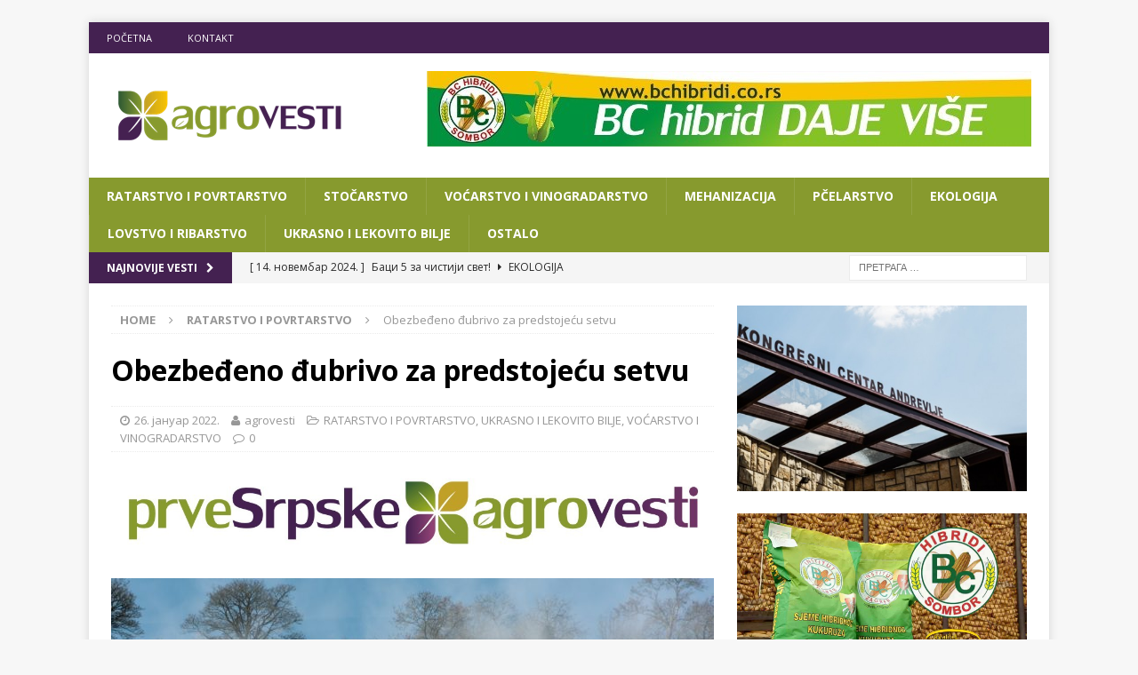

--- FILE ---
content_type: text/html; charset=UTF-8
request_url: http://agrovesti.rs/obezbedjeno-djubrivo-za-predstojecu-setvu/
body_size: 62159
content:
<!DOCTYPE html>
<html class="no-js mh-one-sb" lang="sr-RS">
<head>
<meta charset="UTF-8">
<meta name="viewport" content="width=device-width, initial-scale=1.0">
<link rel="profile" href="http://gmpg.org/xfn/11" />
<link rel="pingback" href="http://agrovesti.rs/xmlrpc.php" />
<title>Obezbeđeno đubrivo za predstojeću setvu &#8211; AGRO VESTI</title>
<meta name='robots' content='max-image-preview:large' />
<link rel='dns-prefetch' href='//stats.wp.com' />
<link rel='dns-prefetch' href='//fonts.googleapis.com' />
<link rel='dns-prefetch' href='//v0.wordpress.com' />
<link rel="alternate" type="application/rss+xml" title="AGRO VESTI &raquo; довод" href="http://agrovesti.rs/feed/" />
<link rel="alternate" type="application/rss+xml" title="AGRO VESTI &raquo; довод коментара" href="http://agrovesti.rs/comments/feed/" />
<link rel="alternate" type="application/rss+xml" title="AGRO VESTI &raquo; довод коментара на Obezbeđeno đubrivo za predstojeću setvu" href="http://agrovesti.rs/obezbedjeno-djubrivo-za-predstojecu-setvu/feed/" />
<link rel="alternate" title="oEmbed (JSON)" type="application/json+oembed" href="http://agrovesti.rs/wp-json/oembed/1.0/embed?url=http%3A%2F%2Fagrovesti.rs%2Fobezbedjeno-djubrivo-za-predstojecu-setvu%2F" />
<link rel="alternate" title="oEmbed (XML)" type="text/xml+oembed" href="http://agrovesti.rs/wp-json/oembed/1.0/embed?url=http%3A%2F%2Fagrovesti.rs%2Fobezbedjeno-djubrivo-za-predstojecu-setvu%2F&#038;format=xml" />
<style id='wp-img-auto-sizes-contain-inline-css' type='text/css'>
img:is([sizes=auto i],[sizes^="auto," i]){contain-intrinsic-size:3000px 1500px}
/*# sourceURL=wp-img-auto-sizes-contain-inline-css */
</style>
<style id='wp-emoji-styles-inline-css' type='text/css'>

	img.wp-smiley, img.emoji {
		display: inline !important;
		border: none !important;
		box-shadow: none !important;
		height: 1em !important;
		width: 1em !important;
		margin: 0 0.07em !important;
		vertical-align: -0.1em !important;
		background: none !important;
		padding: 0 !important;
	}
/*# sourceURL=wp-emoji-styles-inline-css */
</style>
<style id='wp-block-library-inline-css' type='text/css'>
:root{--wp-block-synced-color:#7a00df;--wp-block-synced-color--rgb:122,0,223;--wp-bound-block-color:var(--wp-block-synced-color);--wp-editor-canvas-background:#ddd;--wp-admin-theme-color:#007cba;--wp-admin-theme-color--rgb:0,124,186;--wp-admin-theme-color-darker-10:#006ba1;--wp-admin-theme-color-darker-10--rgb:0,107,160.5;--wp-admin-theme-color-darker-20:#005a87;--wp-admin-theme-color-darker-20--rgb:0,90,135;--wp-admin-border-width-focus:2px}@media (min-resolution:192dpi){:root{--wp-admin-border-width-focus:1.5px}}.wp-element-button{cursor:pointer}:root .has-very-light-gray-background-color{background-color:#eee}:root .has-very-dark-gray-background-color{background-color:#313131}:root .has-very-light-gray-color{color:#eee}:root .has-very-dark-gray-color{color:#313131}:root .has-vivid-green-cyan-to-vivid-cyan-blue-gradient-background{background:linear-gradient(135deg,#00d084,#0693e3)}:root .has-purple-crush-gradient-background{background:linear-gradient(135deg,#34e2e4,#4721fb 50%,#ab1dfe)}:root .has-hazy-dawn-gradient-background{background:linear-gradient(135deg,#faaca8,#dad0ec)}:root .has-subdued-olive-gradient-background{background:linear-gradient(135deg,#fafae1,#67a671)}:root .has-atomic-cream-gradient-background{background:linear-gradient(135deg,#fdd79a,#004a59)}:root .has-nightshade-gradient-background{background:linear-gradient(135deg,#330968,#31cdcf)}:root .has-midnight-gradient-background{background:linear-gradient(135deg,#020381,#2874fc)}:root{--wp--preset--font-size--normal:16px;--wp--preset--font-size--huge:42px}.has-regular-font-size{font-size:1em}.has-larger-font-size{font-size:2.625em}.has-normal-font-size{font-size:var(--wp--preset--font-size--normal)}.has-huge-font-size{font-size:var(--wp--preset--font-size--huge)}.has-text-align-center{text-align:center}.has-text-align-left{text-align:left}.has-text-align-right{text-align:right}.has-fit-text{white-space:nowrap!important}#end-resizable-editor-section{display:none}.aligncenter{clear:both}.items-justified-left{justify-content:flex-start}.items-justified-center{justify-content:center}.items-justified-right{justify-content:flex-end}.items-justified-space-between{justify-content:space-between}.screen-reader-text{border:0;clip-path:inset(50%);height:1px;margin:-1px;overflow:hidden;padding:0;position:absolute;width:1px;word-wrap:normal!important}.screen-reader-text:focus{background-color:#ddd;clip-path:none;color:#444;display:block;font-size:1em;height:auto;left:5px;line-height:normal;padding:15px 23px 14px;text-decoration:none;top:5px;width:auto;z-index:100000}html :where(.has-border-color){border-style:solid}html :where([style*=border-top-color]){border-top-style:solid}html :where([style*=border-right-color]){border-right-style:solid}html :where([style*=border-bottom-color]){border-bottom-style:solid}html :where([style*=border-left-color]){border-left-style:solid}html :where([style*=border-width]){border-style:solid}html :where([style*=border-top-width]){border-top-style:solid}html :where([style*=border-right-width]){border-right-style:solid}html :where([style*=border-bottom-width]){border-bottom-style:solid}html :where([style*=border-left-width]){border-left-style:solid}html :where(img[class*=wp-image-]){height:auto;max-width:100%}:where(figure){margin:0 0 1em}html :where(.is-position-sticky){--wp-admin--admin-bar--position-offset:var(--wp-admin--admin-bar--height,0px)}@media screen and (max-width:600px){html :where(.is-position-sticky){--wp-admin--admin-bar--position-offset:0px}}

/*# sourceURL=wp-block-library-inline-css */
</style><style id='global-styles-inline-css' type='text/css'>
:root{--wp--preset--aspect-ratio--square: 1;--wp--preset--aspect-ratio--4-3: 4/3;--wp--preset--aspect-ratio--3-4: 3/4;--wp--preset--aspect-ratio--3-2: 3/2;--wp--preset--aspect-ratio--2-3: 2/3;--wp--preset--aspect-ratio--16-9: 16/9;--wp--preset--aspect-ratio--9-16: 9/16;--wp--preset--color--black: #000000;--wp--preset--color--cyan-bluish-gray: #abb8c3;--wp--preset--color--white: #ffffff;--wp--preset--color--pale-pink: #f78da7;--wp--preset--color--vivid-red: #cf2e2e;--wp--preset--color--luminous-vivid-orange: #ff6900;--wp--preset--color--luminous-vivid-amber: #fcb900;--wp--preset--color--light-green-cyan: #7bdcb5;--wp--preset--color--vivid-green-cyan: #00d084;--wp--preset--color--pale-cyan-blue: #8ed1fc;--wp--preset--color--vivid-cyan-blue: #0693e3;--wp--preset--color--vivid-purple: #9b51e0;--wp--preset--gradient--vivid-cyan-blue-to-vivid-purple: linear-gradient(135deg,rgb(6,147,227) 0%,rgb(155,81,224) 100%);--wp--preset--gradient--light-green-cyan-to-vivid-green-cyan: linear-gradient(135deg,rgb(122,220,180) 0%,rgb(0,208,130) 100%);--wp--preset--gradient--luminous-vivid-amber-to-luminous-vivid-orange: linear-gradient(135deg,rgb(252,185,0) 0%,rgb(255,105,0) 100%);--wp--preset--gradient--luminous-vivid-orange-to-vivid-red: linear-gradient(135deg,rgb(255,105,0) 0%,rgb(207,46,46) 100%);--wp--preset--gradient--very-light-gray-to-cyan-bluish-gray: linear-gradient(135deg,rgb(238,238,238) 0%,rgb(169,184,195) 100%);--wp--preset--gradient--cool-to-warm-spectrum: linear-gradient(135deg,rgb(74,234,220) 0%,rgb(151,120,209) 20%,rgb(207,42,186) 40%,rgb(238,44,130) 60%,rgb(251,105,98) 80%,rgb(254,248,76) 100%);--wp--preset--gradient--blush-light-purple: linear-gradient(135deg,rgb(255,206,236) 0%,rgb(152,150,240) 100%);--wp--preset--gradient--blush-bordeaux: linear-gradient(135deg,rgb(254,205,165) 0%,rgb(254,45,45) 50%,rgb(107,0,62) 100%);--wp--preset--gradient--luminous-dusk: linear-gradient(135deg,rgb(255,203,112) 0%,rgb(199,81,192) 50%,rgb(65,88,208) 100%);--wp--preset--gradient--pale-ocean: linear-gradient(135deg,rgb(255,245,203) 0%,rgb(182,227,212) 50%,rgb(51,167,181) 100%);--wp--preset--gradient--electric-grass: linear-gradient(135deg,rgb(202,248,128) 0%,rgb(113,206,126) 100%);--wp--preset--gradient--midnight: linear-gradient(135deg,rgb(2,3,129) 0%,rgb(40,116,252) 100%);--wp--preset--font-size--small: 13px;--wp--preset--font-size--medium: 20px;--wp--preset--font-size--large: 36px;--wp--preset--font-size--x-large: 42px;--wp--preset--spacing--20: 0.44rem;--wp--preset--spacing--30: 0.67rem;--wp--preset--spacing--40: 1rem;--wp--preset--spacing--50: 1.5rem;--wp--preset--spacing--60: 2.25rem;--wp--preset--spacing--70: 3.38rem;--wp--preset--spacing--80: 5.06rem;--wp--preset--shadow--natural: 6px 6px 9px rgba(0, 0, 0, 0.2);--wp--preset--shadow--deep: 12px 12px 50px rgba(0, 0, 0, 0.4);--wp--preset--shadow--sharp: 6px 6px 0px rgba(0, 0, 0, 0.2);--wp--preset--shadow--outlined: 6px 6px 0px -3px rgb(255, 255, 255), 6px 6px rgb(0, 0, 0);--wp--preset--shadow--crisp: 6px 6px 0px rgb(0, 0, 0);}:where(.is-layout-flex){gap: 0.5em;}:where(.is-layout-grid){gap: 0.5em;}body .is-layout-flex{display: flex;}.is-layout-flex{flex-wrap: wrap;align-items: center;}.is-layout-flex > :is(*, div){margin: 0;}body .is-layout-grid{display: grid;}.is-layout-grid > :is(*, div){margin: 0;}:where(.wp-block-columns.is-layout-flex){gap: 2em;}:where(.wp-block-columns.is-layout-grid){gap: 2em;}:where(.wp-block-post-template.is-layout-flex){gap: 1.25em;}:where(.wp-block-post-template.is-layout-grid){gap: 1.25em;}.has-black-color{color: var(--wp--preset--color--black) !important;}.has-cyan-bluish-gray-color{color: var(--wp--preset--color--cyan-bluish-gray) !important;}.has-white-color{color: var(--wp--preset--color--white) !important;}.has-pale-pink-color{color: var(--wp--preset--color--pale-pink) !important;}.has-vivid-red-color{color: var(--wp--preset--color--vivid-red) !important;}.has-luminous-vivid-orange-color{color: var(--wp--preset--color--luminous-vivid-orange) !important;}.has-luminous-vivid-amber-color{color: var(--wp--preset--color--luminous-vivid-amber) !important;}.has-light-green-cyan-color{color: var(--wp--preset--color--light-green-cyan) !important;}.has-vivid-green-cyan-color{color: var(--wp--preset--color--vivid-green-cyan) !important;}.has-pale-cyan-blue-color{color: var(--wp--preset--color--pale-cyan-blue) !important;}.has-vivid-cyan-blue-color{color: var(--wp--preset--color--vivid-cyan-blue) !important;}.has-vivid-purple-color{color: var(--wp--preset--color--vivid-purple) !important;}.has-black-background-color{background-color: var(--wp--preset--color--black) !important;}.has-cyan-bluish-gray-background-color{background-color: var(--wp--preset--color--cyan-bluish-gray) !important;}.has-white-background-color{background-color: var(--wp--preset--color--white) !important;}.has-pale-pink-background-color{background-color: var(--wp--preset--color--pale-pink) !important;}.has-vivid-red-background-color{background-color: var(--wp--preset--color--vivid-red) !important;}.has-luminous-vivid-orange-background-color{background-color: var(--wp--preset--color--luminous-vivid-orange) !important;}.has-luminous-vivid-amber-background-color{background-color: var(--wp--preset--color--luminous-vivid-amber) !important;}.has-light-green-cyan-background-color{background-color: var(--wp--preset--color--light-green-cyan) !important;}.has-vivid-green-cyan-background-color{background-color: var(--wp--preset--color--vivid-green-cyan) !important;}.has-pale-cyan-blue-background-color{background-color: var(--wp--preset--color--pale-cyan-blue) !important;}.has-vivid-cyan-blue-background-color{background-color: var(--wp--preset--color--vivid-cyan-blue) !important;}.has-vivid-purple-background-color{background-color: var(--wp--preset--color--vivid-purple) !important;}.has-black-border-color{border-color: var(--wp--preset--color--black) !important;}.has-cyan-bluish-gray-border-color{border-color: var(--wp--preset--color--cyan-bluish-gray) !important;}.has-white-border-color{border-color: var(--wp--preset--color--white) !important;}.has-pale-pink-border-color{border-color: var(--wp--preset--color--pale-pink) !important;}.has-vivid-red-border-color{border-color: var(--wp--preset--color--vivid-red) !important;}.has-luminous-vivid-orange-border-color{border-color: var(--wp--preset--color--luminous-vivid-orange) !important;}.has-luminous-vivid-amber-border-color{border-color: var(--wp--preset--color--luminous-vivid-amber) !important;}.has-light-green-cyan-border-color{border-color: var(--wp--preset--color--light-green-cyan) !important;}.has-vivid-green-cyan-border-color{border-color: var(--wp--preset--color--vivid-green-cyan) !important;}.has-pale-cyan-blue-border-color{border-color: var(--wp--preset--color--pale-cyan-blue) !important;}.has-vivid-cyan-blue-border-color{border-color: var(--wp--preset--color--vivid-cyan-blue) !important;}.has-vivid-purple-border-color{border-color: var(--wp--preset--color--vivid-purple) !important;}.has-vivid-cyan-blue-to-vivid-purple-gradient-background{background: var(--wp--preset--gradient--vivid-cyan-blue-to-vivid-purple) !important;}.has-light-green-cyan-to-vivid-green-cyan-gradient-background{background: var(--wp--preset--gradient--light-green-cyan-to-vivid-green-cyan) !important;}.has-luminous-vivid-amber-to-luminous-vivid-orange-gradient-background{background: var(--wp--preset--gradient--luminous-vivid-amber-to-luminous-vivid-orange) !important;}.has-luminous-vivid-orange-to-vivid-red-gradient-background{background: var(--wp--preset--gradient--luminous-vivid-orange-to-vivid-red) !important;}.has-very-light-gray-to-cyan-bluish-gray-gradient-background{background: var(--wp--preset--gradient--very-light-gray-to-cyan-bluish-gray) !important;}.has-cool-to-warm-spectrum-gradient-background{background: var(--wp--preset--gradient--cool-to-warm-spectrum) !important;}.has-blush-light-purple-gradient-background{background: var(--wp--preset--gradient--blush-light-purple) !important;}.has-blush-bordeaux-gradient-background{background: var(--wp--preset--gradient--blush-bordeaux) !important;}.has-luminous-dusk-gradient-background{background: var(--wp--preset--gradient--luminous-dusk) !important;}.has-pale-ocean-gradient-background{background: var(--wp--preset--gradient--pale-ocean) !important;}.has-electric-grass-gradient-background{background: var(--wp--preset--gradient--electric-grass) !important;}.has-midnight-gradient-background{background: var(--wp--preset--gradient--midnight) !important;}.has-small-font-size{font-size: var(--wp--preset--font-size--small) !important;}.has-medium-font-size{font-size: var(--wp--preset--font-size--medium) !important;}.has-large-font-size{font-size: var(--wp--preset--font-size--large) !important;}.has-x-large-font-size{font-size: var(--wp--preset--font-size--x-large) !important;}
/*# sourceURL=global-styles-inline-css */
</style>

<style id='classic-theme-styles-inline-css' type='text/css'>
/*! This file is auto-generated */
.wp-block-button__link{color:#fff;background-color:#32373c;border-radius:9999px;box-shadow:none;text-decoration:none;padding:calc(.667em + 2px) calc(1.333em + 2px);font-size:1.125em}.wp-block-file__button{background:#32373c;color:#fff;text-decoration:none}
/*# sourceURL=/wp-includes/css/classic-themes.min.css */
</style>
<link rel='stylesheet' id='mh-magazine-css' href='http://agrovesti.rs/wp-content/themes/mh-magazine/style.css?ver=3.6.0' type='text/css' media='all' />
<link rel='stylesheet' id='mh-font-awesome-css' href='http://agrovesti.rs/wp-content/themes/mh-magazine/includes/font-awesome.min.css' type='text/css' media='all' />
<link rel='stylesheet' id='mh-google-fonts-css' href='https://fonts.googleapis.com/css?family=Open+Sans:300,400,400italic,600,700' type='text/css' media='all' />
<script type="text/javascript" src="http://agrovesti.rs/wp-includes/js/jquery/jquery.min.js?ver=3.7.1" id="jquery-core-js"></script>
<script type="text/javascript" src="http://agrovesti.rs/wp-includes/js/jquery/jquery-migrate.min.js?ver=3.4.1" id="jquery-migrate-js"></script>
<script type="text/javascript" src="http://agrovesti.rs/wp-content/themes/mh-magazine/js/scripts.js?ver=3.6.0" id="mh-scripts-js"></script>
<link rel="https://api.w.org/" href="http://agrovesti.rs/wp-json/" /><link rel="alternate" title="JSON" type="application/json" href="http://agrovesti.rs/wp-json/wp/v2/posts/1917" /><link rel="EditURI" type="application/rsd+xml" title="RSD" href="http://agrovesti.rs/xmlrpc.php?rsd" />
<meta name="generator" content="WordPress 6.9" />
<link rel="canonical" href="http://agrovesti.rs/obezbedjeno-djubrivo-za-predstojecu-setvu/" />
<link rel='shortlink' href='https://wp.me/p8vSp8-uV' />
	<style>img#wpstats{display:none}</style>
		<style type="text/css">
.mh-navigation li:hover, .mh-navigation ul li:hover > ul, .mh-main-nav-wrap, .mh-main-nav, .mh-social-nav li a:hover, .entry-tags li, .mh-slider-caption, .mh-widget-layout8 .mh-widget-title .mh-footer-widget-title-inner, .mh-widget-col-1 .mh-slider-caption, .mh-widget-col-1 .mh-posts-lineup-caption, .mh-carousel-layout1, .mh-spotlight-widget, .mh-social-widget li a, .mh-author-bio-widget, .mh-footer-widget .mh-tab-comment-excerpt, .mh-nip-item:hover .mh-nip-overlay, .mh-widget .tagcloud a, .mh-footer-widget .tagcloud a, .mh-footer, .mh-copyright-wrap, input[type=submit]:hover, #infinite-handle span:hover { background: #879a2e; }
.mh-extra-nav-bg { background: rgba(135, 154, 46, 0.2); }
.mh-slider-caption, .mh-posts-stacked-title, .mh-posts-lineup-caption { background: #879a2e; background: rgba(135, 154, 46, 0.8); }
@media screen and (max-width: 900px) { #mh-mobile .mh-slider-caption, #mh-mobile .mh-posts-lineup-caption { background: rgba(135, 154, 46, 1); } }
.slicknav_menu, .slicknav_nav ul, #mh-mobile .mh-footer-widget .mh-posts-stacked-overlay { border-color: #879a2e; }
.mh-copyright, .mh-copyright a { color: #fff; }
.mh-widget-layout4 .mh-widget-title { background: #442151; background: rgba(68, 33, 81, 0.6); }
.mh-preheader, .mh-wide-layout .mh-subheader, .mh-ticker-title, .mh-main-nav li:hover, .mh-footer-nav, .slicknav_menu, .slicknav_btn, .slicknav_nav .slicknav_item:hover, .slicknav_nav a:hover, .mh-back-to-top, .mh-subheading, .entry-tags .fa, .entry-tags li:hover, .mh-widget-layout2 .mh-widget-title, .mh-widget-layout4 .mh-widget-title-inner, .mh-widget-layout4 .mh-footer-widget-title, .mh-widget-layout5 .mh-widget-title-inner, .mh-widget-layout6 .mh-widget-title, #mh-mobile .flex-control-paging li a.flex-active, .mh-image-caption, .mh-carousel-layout1 .mh-carousel-caption, .mh-tab-button.active, .mh-tab-button.active:hover, .mh-footer-widget .mh-tab-button.active, .mh-social-widget li:hover a, .mh-footer-widget .mh-social-widget li a, .mh-footer-widget .mh-author-bio-widget, .tagcloud a:hover, .mh-widget .tagcloud a:hover, .mh-footer-widget .tagcloud a:hover, .mh-posts-stacked-meta, .page-numbers:hover, .mh-loop-pagination .current, .mh-comments-pagination .current, .pagelink, a:hover .pagelink, input[type=submit], #infinite-handle span { background: #442151; }
.mh-main-nav-wrap .slicknav_nav ul, blockquote, .mh-widget-layout1 .mh-widget-title, .mh-widget-layout3 .mh-widget-title, .mh-widget-layout5 .mh-widget-title, .mh-widget-layout8 .mh-widget-title:after, #mh-mobile .mh-slider-caption, .mh-carousel-layout1, .mh-spotlight-widget, .mh-author-bio-widget, .mh-author-bio-title, .mh-author-bio-image-frame, .mh-video-widget, .mh-tab-buttons, .bypostauthor .mh-comment-meta, textarea:hover, input[type=text]:hover, input[type=email]:hover, input[type=tel]:hover, input[type=url]:hover { border-color: #442151; }
.mh-dropcap, .mh-carousel-layout1 .flex-direction-nav a, .mh-carousel-layout2 .mh-carousel-caption, .mh-posts-digest-small-category, .mh-posts-lineup-more, .bypostauthor .mh-comment-meta-author:after, .mh-comment-meta-links .comment-reply-link:before, #respond #cancel-comment-reply-link:before { color: #442151; }
.entry-content a, .mh-comment-content a { color: #442151; }
a:hover, .entry-content a:hover, .mh-comment-content a:hover, #respond a:hover, .mh-meta a:hover, .mh-breadcrumb a:hover, .mh-tabbed-widget a:hover { color: #0009bf; }
</style>
<!--[if lt IE 9]>
<script src="http://agrovesti.rs/wp-content/themes/mh-magazine/js/css3-mediaqueries.js"></script>
<![endif]-->
<link rel="icon" href="http://agrovesti.rs/wp-content/uploads/2017/01/cropped-mali-logo-512x512-150x150.png" sizes="32x32" />
<link rel="icon" href="http://agrovesti.rs/wp-content/uploads/2017/01/cropped-mali-logo-512x512-300x300.png" sizes="192x192" />
<link rel="apple-touch-icon" href="http://agrovesti.rs/wp-content/uploads/2017/01/cropped-mali-logo-512x512-300x300.png" />
<meta name="msapplication-TileImage" content="http://agrovesti.rs/wp-content/uploads/2017/01/cropped-mali-logo-512x512-300x300.png" />
</head>
<body id="mh-mobile" class="wp-singular post-template-default single single-post postid-1917 single-format-standard wp-custom-logo wp-theme-mh-magazine mh-boxed-layout mh-right-sb mh-loop-layout1 mh-widget-layout1" itemscope="itemscope" itemtype="http://schema.org/WebPage">
<div class="mh-container mh-container-outer">
<div class="mh-header-nav-mobile clearfix"></div>
	<div class="mh-preheader">
    	<div class="mh-container mh-container-inner mh-row clearfix">
							<div class="mh-header-bar-content mh-header-bar-top-left mh-col-2-3 clearfix">
											<nav class="mh-navigation mh-header-nav mh-header-nav-top clearfix" itemscope="itemscope" itemtype="http://schema.org/SiteNavigationElement">
							<div class="menu-gornji-meni-container"><ul id="menu-gornji-meni" class="menu"><li id="menu-item-26" class="menu-item menu-item-type-post_type menu-item-object-page menu-item-home menu-item-26"><a href="http://agrovesti.rs/">POČETNA</a></li>
<li id="menu-item-18" class="menu-item menu-item-type-post_type menu-item-object-page menu-item-18"><a href="http://agrovesti.rs/kontakt/">KONTAKT</a></li>
</ul></div>						</nav>
									</div>
										<div class="mh-header-bar-content mh-header-bar-top-right mh-col-1-3 clearfix">
									</div>
					</div>
	</div>
<header class="mh-header" itemscope="itemscope" itemtype="http://schema.org/WPHeader">
	<div class="mh-container mh-container-inner clearfix">
		<div class="mh-custom-header clearfix">
<div class="mh-header-columns mh-row clearfix">
<div class="mh-col-1-3 mh-site-identity">
<div class="mh-site-logo" role="banner" itemscope="itemscope" itemtype="http://schema.org/Brand">
<a href="http://agrovesti.rs/" class="custom-logo-link" rel="home"><img width="276" height="100" src="http://agrovesti.rs/wp-content/uploads/2017/01/AGROVESTI-LOGO.png" class="custom-logo" alt="AGRO VESTI" decoding="async" /></a></div>
</div>
<aside class="mh-col-2-3 mh-header-widget-2">
<div id="banner-5" class="mh-widget mh-header-2 shailan_banner_widget">			
						<!-- Image Banner Widget by shailan v1.4.4 on WP6.9-->
			<a href="http://bchibridi.co.rs/" target="_blank" ><img src="http://agrovesti.rs/wp-content/uploads/2017/01/aleks-rolap-680x85.jpg" alt="" title="" class="banner-image"  /></a>			<!-- /Image Banner Widget -->
			</div></aside>
</div>
</div>
	</div>
	<div class="mh-main-nav-wrap">
		<nav class="mh-navigation mh-main-nav mh-container mh-container-inner clearfix" itemscope="itemscope" itemtype="http://schema.org/SiteNavigationElement">
			<div class="menu-glavni-meni-container"><ul id="menu-glavni-meni" class="menu"><li id="menu-item-108" class="menu-item menu-item-type-taxonomy menu-item-object-category current-post-ancestor current-menu-parent current-post-parent menu-item-108"><a href="http://agrovesti.rs/category/ratarstvo/">RATARSTVO I POVRTARSTVO</a></li>
<li id="menu-item-109" class="menu-item menu-item-type-taxonomy menu-item-object-category menu-item-109"><a href="http://agrovesti.rs/category/stocarstvo/">STOČARSTVO</a></li>
<li id="menu-item-110" class="menu-item menu-item-type-taxonomy menu-item-object-category current-post-ancestor current-menu-parent current-post-parent menu-item-110"><a href="http://agrovesti.rs/category/vinogradarstvo/">VOĆARSTVO I VINOGRADARSTVO</a></li>
<li id="menu-item-111" class="menu-item menu-item-type-taxonomy menu-item-object-category menu-item-111"><a href="http://agrovesti.rs/category/mehanizacija/">MEHANIZACIJA</a></li>
<li id="menu-item-112" class="menu-item menu-item-type-taxonomy menu-item-object-category menu-item-112"><a href="http://agrovesti.rs/category/pcelarstvo/">PČELARSTVO</a></li>
<li id="menu-item-115" class="menu-item menu-item-type-taxonomy menu-item-object-category menu-item-115"><a href="http://agrovesti.rs/category/ekologija/">EKOLOGIJA</a></li>
<li id="menu-item-113" class="menu-item menu-item-type-taxonomy menu-item-object-category menu-item-113"><a href="http://agrovesti.rs/category/lovstvo-i-ribarstvo/">LOVSTVO I RIBARSTVO</a></li>
<li id="menu-item-114" class="menu-item menu-item-type-taxonomy menu-item-object-category current-post-ancestor current-menu-parent current-post-parent menu-item-114"><a href="http://agrovesti.rs/category/ukrasno-i-lekovito-bilje/">UKRASNO I LEKOVITO BILJE</a></li>
<li id="menu-item-119" class="menu-item menu-item-type-taxonomy menu-item-object-category menu-item-119"><a href="http://agrovesti.rs/category/ostalo/">OSTALO</a></li>
</ul></div>		</nav>
	</div>
	</header>
	<div class="mh-subheader">
		<div class="mh-container mh-container-inner mh-row clearfix">
							<div class="mh-header-bar-content mh-header-bar-bottom-left mh-col-2-3 clearfix">
											<div class="mh-header-ticker mh-header-ticker-bottom">
							<div class="mh-ticker-bottom">
			<div class="mh-ticker-title mh-ticker-title-bottom">
			NAJNOVIJE VESTI<i class="fa fa-chevron-right"></i>		</div>
		<div class="mh-ticker-content mh-ticker-content-bottom">
		<ul id="mh-ticker-loop-bottom">				<li class="mh-ticker-item mh-ticker-item-bottom">
					<a href="http://agrovesti.rs/baci-5-za-cistiji-svet/" title="Баци 5 за чистији свет!">
						<span class="mh-ticker-item-date mh-ticker-item-date-bottom">
                        	[ 14. новембар 2024. ]                        </span>
						<span class="mh-ticker-item-title mh-ticker-item-title-bottom">
							Баци 5 за чистији свет!						</span>
													<span class="mh-ticker-item-cat mh-ticker-item-cat-bottom">
								<i class="fa fa-caret-right"></i>
																EKOLOGIJA							</span>
											</a>
				</li>				<li class="mh-ticker-item mh-ticker-item-bottom">
					<a href="http://agrovesti.rs/zavrsen-projekat-novosadske-crkve-multikulturalnost-ozivela-u-brosurama/" title="Završen projekat &#8222;Novosadske crkve&#8220; – multikulturalnost oživela u brošurama">
						<span class="mh-ticker-item-date mh-ticker-item-date-bottom">
                        	[ 25. октобар 2024. ]                        </span>
						<span class="mh-ticker-item-title mh-ticker-item-title-bottom">
							Završen projekat &#8222;Novosadske crkve&#8220; – multikulturalnost oživela u brošurama						</span>
													<span class="mh-ticker-item-cat mh-ticker-item-cat-bottom">
								<i class="fa fa-caret-right"></i>
																Uncategorized							</span>
											</a>
				</li>				<li class="mh-ticker-item mh-ticker-item-bottom">
					<a href="http://agrovesti.rs/zelenilom-protiv-toplotnih-ostrva-i-poplava/" title="Zelenilom protiv toplotnih ostrva i poplava">
						<span class="mh-ticker-item-date mh-ticker-item-date-bottom">
                        	[ 15. септембар 2024. ]                        </span>
						<span class="mh-ticker-item-title mh-ticker-item-title-bottom">
							Zelenilom protiv toplotnih ostrva i poplava						</span>
													<span class="mh-ticker-item-cat mh-ticker-item-cat-bottom">
								<i class="fa fa-caret-right"></i>
																EKOLOGIJA							</span>
											</a>
				</li>				<li class="mh-ticker-item mh-ticker-item-bottom">
					<a href="http://agrovesti.rs/projekat-udruzenja-eko-polis-za-zeleniji-novi-sad/" title="Projekat udruženja Eko polis &#8222;Za zeleniji Novi Sad&#8220;">
						<span class="mh-ticker-item-date mh-ticker-item-date-bottom">
                        	[ 25. август 2024. ]                        </span>
						<span class="mh-ticker-item-title mh-ticker-item-title-bottom">
							Projekat udruženja Eko polis &#8222;Za zeleniji Novi Sad&#8220;						</span>
													<span class="mh-ticker-item-cat mh-ticker-item-cat-bottom">
								<i class="fa fa-caret-right"></i>
																EKOLOGIJA							</span>
											</a>
				</li>				<li class="mh-ticker-item mh-ticker-item-bottom">
					<a href="http://agrovesti.rs/2521-2/" title="Zelenilo i kvalitet vazduha">
						<span class="mh-ticker-item-date mh-ticker-item-date-bottom">
                        	[ 15. август 2024. ]                        </span>
						<span class="mh-ticker-item-title mh-ticker-item-title-bottom">
							Zelenilo i kvalitet vazduha						</span>
													<span class="mh-ticker-item-cat mh-ticker-item-cat-bottom">
								<i class="fa fa-caret-right"></i>
																EKOLOGIJA							</span>
											</a>
				</li>		</ul>
	</div>
</div>						</div>
									</div>
										<div class="mh-header-bar-content mh-header-bar-bottom-right mh-col-1-3 clearfix">
											<aside class="mh-header-search mh-header-search-bottom">
							<form role="search" method="get" class="search-form" action="http://agrovesti.rs/">
				<label>
					<span class="screen-reader-text">Претрага за:</span>
					<input type="search" class="search-field" placeholder="Претрага &hellip;" value="" name="s" />
				</label>
				<input type="submit" class="search-submit" value="Претражи" />
			</form>						</aside>
									</div>
					</div>
	</div>
<div class="mh-wrapper clearfix">
	<div class="mh-main clearfix">
		<div id="main-content" class="mh-content" role="main" itemprop="mainContentOfPage"><nav class="mh-breadcrumb"><span itemscope itemtype="http://data-vocabulary.org/Breadcrumb"><a href="http://agrovesti.rs" itemprop="url"><span itemprop="title">Home</span></a></span><span class="mh-breadcrumb-delimiter"><i class="fa fa-angle-right"></i></span><span itemscope itemtype="http://data-vocabulary.org/Breadcrumb"><a href="http://agrovesti.rs/category/ratarstvo/" itemprop="url"><span itemprop="title">RATARSTVO I POVRTARSTVO</span></a></span><span class="mh-breadcrumb-delimiter"><i class="fa fa-angle-right"></i></span>Obezbeđeno đubrivo za predstojeću setvu</nav>
<article id="post-1917" class="post-1917 post type-post status-publish format-standard has-post-thumbnail hentry category-ratarstvo category-ukrasno-i-lekovito-bilje category-vinogradarstvo">
	<header class="entry-header clearfix"><h1 class="entry-title">Obezbeđeno đubrivo za predstojeću setvu</h1><p class="mh-meta entry-meta">
<span class="entry-meta-date updated"><i class="fa fa-clock-o"></i><a href="http://agrovesti.rs/2022/01/">26. јануар 2022.</a></span>
<span class="entry-meta-author author vcard"><i class="fa fa-user"></i><a class="fn" href="http://agrovesti.rs/author/agrovestigoca/">agrovesti</a></span>
<span class="entry-meta-categories"><i class="fa fa-folder-open-o"></i><a href="http://agrovesti.rs/category/ratarstvo/" rel="category tag">RATARSTVO I POVRTARSTVO</a>, <a href="http://agrovesti.rs/category/ukrasno-i-lekovito-bilje/" rel="category tag">UKRASNO I LEKOVITO BILJE</a>, <a href="http://agrovesti.rs/category/vinogradarstvo/" rel="category tag">VOĆARSTVO I VINOGRADARSTVO</a></span>
<span class="entry-meta-comments"><i class="fa fa-comment-o"></i><a class="mh-comment-scroll" href="http://agrovesti.rs/obezbedjeno-djubrivo-za-predstojecu-setvu/#mh-comments">0</a></span>
</p>
	</header>
	<div id="banner-10" class="mh-widget mh-posts-1 shailan_banner_widget">			
						<!-- Image Banner Widget by shailan v1.4.4 on WP6.9-->
			<a href="" target="_blank" ><img src="http://agrovesti.rs/wp-content/uploads/2017/01/prve-srpske-700x100.jpg" alt="" title="" class="banner-image"  /></a>			<!-- /Image Banner Widget -->
			</div>	<div class="entry-content clearfix">
<figure class="entry-thumbnail">
<img src="http://agrovesti.rs/wp-content/uploads/2022/02/tractor-g25f008409_1280-678x381.jpg" alt="" title="tractor-g25f008409_1280" />
</figure>
<div class="mh-social-top">
<div class="mh-share-buttons clearfix">
	<a class="mh-facebook" href="#" onclick="window.open('https://www.facebook.com/sharer.php?u=http://agrovesti.rs/obezbedjeno-djubrivo-za-predstojecu-setvu/&t=Obezbeđeno đubrivo za predstojeću setvu', 'facebookShare', 'width=626,height=436'); return false;" title="Share on Facebook">
		<span class="mh-share-button"><i class="fa fa-facebook"></i></span>
	</a>
	<a class="mh-twitter" href="#" onclick="window.open('https://twitter.com/share?text=Obezbeđeno đubrivo za predstojeću setvu -&url=http://agrovesti.rs/obezbedjeno-djubrivo-za-predstojecu-setvu/', 'twitterShare', 'width=626,height=436'); return false;" title="Tweet This Post">
		<span class="mh-share-button"><i class="fa fa-twitter"></i></span>
	</a>
	<a class="mh-pinterest" href="#" onclick="window.open('https://pinterest.com/pin/create/button/?url=http://agrovesti.rs/obezbedjeno-djubrivo-za-predstojecu-setvu/&media=http://agrovesti.rs/wp-content/uploads/2022/02/tractor-g25f008409_1280.jpg&description=Obezbeđeno đubrivo za predstojeću setvu', 'pinterestShare', 'width=750,height=350'); return false;" title="Pin This Post">
		<span class="mh-share-button"><i class="fa fa-pinterest"></i></span>
	</a>
	<a class="mh-googleplus" href="#" onclick="window.open('https://plusone.google.com/_/+1/confirm?hl=en-US&url=http://agrovesti.rs/obezbedjeno-djubrivo-za-predstojecu-setvu/', 'googleShare', 'width=626,height=436'); return false;" title="Share on Google+" target="_blank">
		<span class="mh-share-button"><i class="fa fa-google-plus"></i></span>
	</a>
	<a class="mh-email" href="mailto:?subject=Obezbeđeno đubrivo za predstojeću setvu&amp;body=http://agrovesti.rs/obezbedjeno-djubrivo-za-predstojecu-setvu/" title="Send this article to a friend" target="_blank">
		<span class="mh-share-button"><i class="fa fa-envelope-o"></i></span>
	</a>
</div></div>
<p><strong>Ministar poljoprivrede Branislav Nedimović izjavio je da je obezbeđeno đubrivo za predstojeću setvu, da će u naredne tri nedelje biti dodatnih količina, kao i da će Srbija ukupno imati 400.000 tona veštačkog đubriva.</strong></p>
<p>Uree će biti dovoljno i potpuno u skladu sa potrebama Srbije za predstojeću setvu, objavilo je Ministarstvo poljoprivrede.</p>
<p>Nedimović je rekao i da su količine kompleksnih đubriva &#8211; NPK takođe apsolutno zadovoljene, te da poljoprivrednici u tom smislu nemaju razloga za zabrinutost.</p>
<p>Uprkos velikim problemima kako u transportu, tako i samoj proizvodnji đubriva na međunarodnom tržištu, Srbija je uspela da obezbedi potrebne količine, za razliku da mnogih zemalja, posebno onih u okruženju koje ni nemaju đubriva.</p>
<p>Povodom skoka cena u ratarskoj proizvodnji, ministar Nedimović je najavio i dve konkretne mere podrške.</p>
<p>Prva mera se odnosi na beskamatne kredite kod poslovnih banaka za poljoprivrednike, sa rokom otplate do tri godine i mogućim grejs periodom (počekom) do godinu dana, dok se druga mera odnosi na ukidanje carina od 10 odsto za nabavku đubriva sa tržišta trećih zemalja (zemlje sa kojima Srbija nema Sporazume o slobodnoj trgovini, poput onih koje ima sa EU i Ruskom Federacijom).</p>
<p>Iako je cena inputa skočila i do 50 odsto, ministar je istakao da je važna činjenica i da je konačna cena proizvoda, poput pšenice, poskupela do 90 odsto, što apsolutno ostavlja značajan prostor za zaradu poljoprivrednika.</p>
<p>Pored toga najavljena je i vanredna kontrola uvezenog đubriva i njegovog kvaliteta, kako se u ovoj situaciji ne bi došlo do bilo kakave vrste zloupotreba i nanošenja štete poljoprivrednicima.</p>
<p>U svakom slučaju, prema rečima Nedimovića, u narednih mesec dana se očekuje stabilizacija tržišta i snižavanje cena đubriva.</p>
<p>Kaže i da će se i ova sezona završiti dobro, ali i značajno bolje nego u drugim zemljama.</p>
<p>Izvor: Tanjug</p>
<div class="mh-social-bottom">
<div class="mh-share-buttons clearfix">
	<a class="mh-facebook" href="#" onclick="window.open('https://www.facebook.com/sharer.php?u=http://agrovesti.rs/obezbedjeno-djubrivo-za-predstojecu-setvu/&t=Obezbeđeno đubrivo za predstojeću setvu', 'facebookShare', 'width=626,height=436'); return false;" title="Share on Facebook">
		<span class="mh-share-button"><i class="fa fa-facebook"></i></span>
	</a>
	<a class="mh-twitter" href="#" onclick="window.open('https://twitter.com/share?text=Obezbeđeno đubrivo za predstojeću setvu -&url=http://agrovesti.rs/obezbedjeno-djubrivo-za-predstojecu-setvu/', 'twitterShare', 'width=626,height=436'); return false;" title="Tweet This Post">
		<span class="mh-share-button"><i class="fa fa-twitter"></i></span>
	</a>
	<a class="mh-pinterest" href="#" onclick="window.open('https://pinterest.com/pin/create/button/?url=http://agrovesti.rs/obezbedjeno-djubrivo-za-predstojecu-setvu/&media=http://agrovesti.rs/wp-content/uploads/2022/02/tractor-g25f008409_1280.jpg&description=Obezbeđeno đubrivo za predstojeću setvu', 'pinterestShare', 'width=750,height=350'); return false;" title="Pin This Post">
		<span class="mh-share-button"><i class="fa fa-pinterest"></i></span>
	</a>
	<a class="mh-googleplus" href="#" onclick="window.open('https://plusone.google.com/_/+1/confirm?hl=en-US&url=http://agrovesti.rs/obezbedjeno-djubrivo-za-predstojecu-setvu/', 'googleShare', 'width=626,height=436'); return false;" title="Share on Google+" target="_blank">
		<span class="mh-share-button"><i class="fa fa-google-plus"></i></span>
	</a>
	<a class="mh-email" href="mailto:?subject=Obezbeđeno đubrivo za predstojeću setvu&amp;body=http://agrovesti.rs/obezbedjeno-djubrivo-za-predstojecu-setvu/" title="Send this article to a friend" target="_blank">
		<span class="mh-share-button"><i class="fa fa-envelope-o"></i></span>
	</a>
</div></div>
	</div><div id="banner-11" class="mh-widget mh-posts-2 shailan_banner_widget">			
						<!-- Image Banner Widget by shailan v1.4.4 on WP6.9-->
			<a href="" target="_blank" ><img src="http://agrovesti.rs/wp-content/uploads/2017/01/prve-srpske-700x100.jpg" alt="" title="" class="banner-image"  /></a>			<!-- /Image Banner Widget -->
			</div></article><nav class="mh-post-nav mh-row clearfix" itemscope="itemscope" itemtype="http://schema.org/SiteNavigationElement">
<div class="mh-col-1-2 mh-post-nav-item mh-post-nav-prev">
<a href="http://agrovesti.rs/prijavljivanje-za-bespovratna-sredstva-pocelo-danas/" rel="prev"><img width="80" height="60" src="http://agrovesti.rs/wp-content/uploads/2022/01/cow-g04eecbaaa_1280-80x60.jpg" class="attachment-mh-magazine-small size-mh-magazine-small wp-post-image" alt="" decoding="async" srcset="http://agrovesti.rs/wp-content/uploads/2022/01/cow-g04eecbaaa_1280-80x60.jpg 80w, http://agrovesti.rs/wp-content/uploads/2022/01/cow-g04eecbaaa_1280-678x509.jpg 678w, http://agrovesti.rs/wp-content/uploads/2022/01/cow-g04eecbaaa_1280-326x245.jpg 326w" sizes="(max-width: 80px) 100vw, 80px" /><span>Prethodno</span><p>Prijavljivanje za bespovratna sredstva počelo danas</p></a></div>
<div class="mh-col-1-2 mh-post-nav-item mh-post-nav-next">
<a href="http://agrovesti.rs/srecan-274-rodjendan-voljeni-grade-novi-sade/" rel="next"><img width="80" height="60" src="http://agrovesti.rs/wp-content/uploads/2022/02/1575579597-novi_sad_2020-80x60.jpg" class="attachment-mh-magazine-small size-mh-magazine-small wp-post-image" alt="" decoding="async" srcset="http://agrovesti.rs/wp-content/uploads/2022/02/1575579597-novi_sad_2020-80x60.jpg 80w, http://agrovesti.rs/wp-content/uploads/2022/02/1575579597-novi_sad_2020-678x509.jpg 678w, http://agrovesti.rs/wp-content/uploads/2022/02/1575579597-novi_sad_2020-326x245.jpg 326w" sizes="(max-width: 80px) 100vw, 80px" /><span>Sledeće</span><p>Srećan 274. rođendan voljeni grade Novi Sade</p></a></div>
</nav>
		<h4 id="mh-comments" class="mh-widget-title mh-comment-form-title">
			<span class="mh-widget-title-inner">
				Ostavite prvi komentar			</span>
		</h4>	<div id="respond" class="comment-respond">
		<h3 id="reply-title" class="comment-reply-title">Ostavite komentar <small><a rel="nofollow" id="cancel-comment-reply-link" href="/obezbedjeno-djubrivo-za-predstojecu-setvu/#respond" style="display:none;">Одустани од одговора</a></small></h3><form action="http://agrovesti.rs/wp-comments-post.php" method="post" id="commentform" class="comment-form"><p class="comment-notes">Vaša imejl adresa neće biti objavljena.</p><p class="comment-form-comment"><label for="comment">Komentar</label><br/><textarea id="comment" name="comment" cols="45" rows="5" aria-required="true"></textarea></p><p class="comment-form-author"><label for="author">Vaše ime</label><span class="required">*</span><br/><input id="author" name="author" type="text" value="" size="30" aria-required='true' /></p>
<p class="comment-form-email"><label for="email">Vaša imejl adresa</label><span class="required">*</span><br/><input id="email" name="email" type="text" value="" size="30" aria-required='true' /></p>
<p class="comment-form-url"><label for="url">Website</label><br/><input id="url" name="url" type="text" value="" size="30" /></p>
<p class="form-submit"><input name="submit" type="submit" id="submit" class="submit" value="Предај коментар" /> <input type='hidden' name='comment_post_ID' value='1917' id='comment_post_ID' />
<input type='hidden' name='comment_parent' id='comment_parent' value='0' />
</p><p style="display: none;"><input type="hidden" id="akismet_comment_nonce" name="akismet_comment_nonce" value="1c614616b3" /></p><p style="display: none !important;" class="akismet-fields-container" data-prefix="ak_"><label>&#916;<textarea name="ak_hp_textarea" cols="45" rows="8" maxlength="100"></textarea></label><input type="hidden" id="ak_js_1" name="ak_js" value="8"/><script>document.getElementById( "ak_js_1" ).setAttribute( "value", ( new Date() ).getTime() );</script></p></form>	</div><!-- #respond -->
			</div>
			<aside class="mh-widget-col-1 mh-sidebar" itemscope="itemscope" itemtype="http://schema.org/WPSideBar"><div id="banner-3" class="mh-widget shailan_banner_widget">			
						<!-- Image Banner Widget by shailan v1.4.4 on WP6.9-->
			<a href="http://ceptor-andrevlje.com/index.html" target="_blank" ><img src="http://agrovesti.rs/wp-content/uploads/2017/01/kongresni-centar.jpg" alt="" title="" class="banner-image"  /></a>			<!-- /Image Banner Widget -->
			</div><div id="banner-4" class="mh-widget shailan_banner_widget">			
						<!-- Image Banner Widget by shailan v1.4.4 on WP6.9-->
			<a href="http://bchibridi.co.rs/" target="_blank" ><img src="http://agrovesti.rs/wp-content/uploads/2017/01/bc-hibridi.jpg" alt="" title="" class="banner-image"  /></a>			<!-- /Image Banner Widget -->
			</div><div id="banner-12" class="mh-widget shailan_banner_widget">			
						<!-- Image Banner Widget by shailan v1.4.4 on WP6.9-->
			<a href="http://www.agroklub.rs/" target="_blank" ><img src="http://agrovesti.rs/wp-content/uploads/2017/02/agro-klub-reklama.jpg" alt="" title="" class="banner-image"  /></a>			<!-- /Image Banner Widget -->
			</div><div id="mh_magazine_tabbed-2" class="mh-widget mh_magazine_tabbed">			<div class="mh-tabbed-widget">
				<div class="mh-tab-buttons clearfix">
					<a class="mh-tab-button" href="#tab-mh_magazine_tabbed-2-1">
						<span><i class="fa fa-newspaper-o"></i></span>
					</a>
					<a class="mh-tab-button" href="#tab-mh_magazine_tabbed-2-2">
						<span><i class="fa fa-tags"></i></span>
					</a>
					<a class="mh-tab-button" href="#tab-mh_magazine_tabbed-2-3">
						<span><i class="fa fa-comments-o"></i></span>
					</a>
				</div>
				<div id="tab-mh_magazine_tabbed-2-1" class="mh-tab-content mh-tab-posts"><ul class="mh-tab-content-posts">
								<li class="mh-tab-post-item post-2557 post type-post status-publish format-standard has-post-thumbnail category-ekologija">
									<a href="http://agrovesti.rs/baci-5-za-cistiji-svet/">
										Баци 5 за чистији свет!									</a>
								</li>								<li class="mh-tab-post-item post-2792 post type-post status-publish format-standard has-post-thumbnail category-uncategorized">
									<a href="http://agrovesti.rs/zavrsen-projekat-novosadske-crkve-multikulturalnost-ozivela-u-brosurama/">
										Završen projekat &#8222;Novosadske crkve&#8220; – multikulturalnost oživela u brošurama									</a>
								</li>								<li class="mh-tab-post-item post-2525 post type-post status-publish format-standard has-post-thumbnail category-ekologija">
									<a href="http://agrovesti.rs/zelenilom-protiv-toplotnih-ostrva-i-poplava/">
										Zelenilom protiv toplotnih ostrva i poplava									</a>
								</li>								<li class="mh-tab-post-item post-2541 post type-post status-publish format-standard has-post-thumbnail category-ekologija">
									<a href="http://agrovesti.rs/projekat-udruzenja-eko-polis-za-zeleniji-novi-sad/">
										Projekat udruženja Eko polis &#8222;Za zeleniji Novi Sad&#8220;									</a>
								</li>								<li class="mh-tab-post-item post-2521 post type-post status-publish format-standard has-post-thumbnail category-ekologija">
									<a href="http://agrovesti.rs/2521-2/">
										Zelenilo i kvalitet vazduha									</a>
								</li>								<li class="mh-tab-post-item post-2518 post type-post status-publish format-standard has-post-thumbnail category-ekologija">
									<a href="http://agrovesti.rs/zelene-povrsine-u-gradovima-da-li-ih-ima-dovoljno/">
										Zelene površine u gradovima: Da li ih ima dovoljno?									</a>
								</li>								<li class="mh-tab-post-item post-2780 post type-post status-publish format-standard has-post-thumbnail category-uncategorized">
									<a href="http://agrovesti.rs/projekat-novosadske-crkve-putokaz-kroz-versko-nasledje-grada/">
										Projekat &#8222;Novosadske crkve&#8220; – putokaz kroz versko nasleđe grada									</a>
								</li>								<li class="mh-tab-post-item post-2486 post type-post status-publish format-standard has-post-thumbnail category-ostalo">
									<a href="http://agrovesti.rs/kako-usaglasiti-kvalitet-hrane/">
										Kako usaglasiti kvalitet hrane									</a>
								</li>								<li class="mh-tab-post-item post-2483 post type-post status-publish format-standard has-post-thumbnail category-ostalo">
									<a href="http://agrovesti.rs/najbolje-iz-vojvodine-na-novosadskom-sajmu/">
										Najbolje iz Vojvodine na Novosadskom sajmu									</a>
								</li>								<li class="mh-tab-post-item post-2480 post type-post status-publish format-standard has-post-thumbnail category-ostalo category-ratarstvo">
									<a href="http://agrovesti.rs/91-mps-stocarstvo-privredni-pogon/">
										91. MPS- Stočarstvo privredni pogon									</a>
								</li></ul>
				</div>
				<div id="tab-mh_magazine_tabbed-2-2" class="mh-tab-content mh-tab-cloud">
                	<div class="tagcloud mh-tab-content-cloud">
	                	<a href="http://agrovesti.rs/tag/bc-hibridi/" class="tag-cloud-link tag-link-276 tag-link-position-1" style="font-size: 12px;">bc hibridi</a>
<a href="http://agrovesti.rs/tag/cena/" class="tag-cloud-link tag-link-384 tag-link-position-2" style="font-size: 12px;">cena</a>
<a href="http://agrovesti.rs/tag/donacija/" class="tag-cloud-link tag-link-436 tag-link-position-3" style="font-size: 12px;">donacija</a>
<a href="http://agrovesti.rs/tag/farme/" class="tag-cloud-link tag-link-142 tag-link-position-4" style="font-size: 12px;">farme</a>
<a href="http://agrovesti.rs/tag/hibridi-kukuruza/" class="tag-cloud-link tag-link-540 tag-link-position-5" style="font-size: 12px;">hibridi kukuruza</a>
<a href="http://agrovesti.rs/tag/hladnjacari/" class="tag-cloud-link tag-link-122 tag-link-position-6" style="font-size: 12px;">hladnjačari</a>
<a href="http://agrovesti.rs/tag/hladnjace/" class="tag-cloud-link tag-link-141 tag-link-position-7" style="font-size: 12px;">hladnjače</a>
<a href="http://agrovesti.rs/tag/ipard/" class="tag-cloud-link tag-link-176 tag-link-position-8" style="font-size: 12px;">IPARD</a>
<a href="http://agrovesti.rs/tag/izvoz/" class="tag-cloud-link tag-link-208 tag-link-position-9" style="font-size: 12px;">izvoz</a>
<a href="http://agrovesti.rs/tag/jabuka/" class="tag-cloud-link tag-link-481 tag-link-position-10" style="font-size: 12px;">jabuka</a>
<a href="http://agrovesti.rs/tag/jecam/" class="tag-cloud-link tag-link-131 tag-link-position-11" style="font-size: 12px;">ječam</a>
<a href="http://agrovesti.rs/tag/konkurs/" class="tag-cloud-link tag-link-87 tag-link-position-12" style="font-size: 12px;">konkurs</a>
<a href="http://agrovesti.rs/tag/kukuruz/" class="tag-cloud-link tag-link-66 tag-link-position-13" style="font-size: 12px;">kukuruz</a>
<a href="http://agrovesti.rs/tag/kupus/" class="tag-cloud-link tag-link-95 tag-link-position-14" style="font-size: 12px;">kupus</a>
<a href="http://agrovesti.rs/tag/malinari/" class="tag-cloud-link tag-link-59 tag-link-position-15" style="font-size: 12px;">malinari</a>
<a href="http://agrovesti.rs/tag/maline/" class="tag-cloud-link tag-link-58 tag-link-position-16" style="font-size: 12px;">maline</a>
<a href="http://agrovesti.rs/tag/merkantilna-psenica/" class="tag-cloud-link tag-link-147 tag-link-position-17" style="font-size: 12px;">merkantilna pšenica</a>
<a href="http://agrovesti.rs/tag/ministar-nedimovic/" class="tag-cloud-link tag-link-8 tag-link-position-18" style="font-size: 12px;">Ministar Nedimović</a>
<a href="http://agrovesti.rs/tag/mladi-poljoprivrednici/" class="tag-cloud-link tag-link-61 tag-link-position-19" style="font-size: 12px;">mladi poljoprivrednici</a>
<a href="http://agrovesti.rs/tag/nedimovic/" class="tag-cloud-link tag-link-74 tag-link-position-20" style="font-size: 12px;">Nedimovic</a>
<a href="http://agrovesti.rs/tag/novi-sad/" class="tag-cloud-link tag-link-329 tag-link-position-21" style="font-size: 12px;">novi sad</a>
<a href="http://agrovesti.rs/tag/organska-proizvodnja/" class="tag-cloud-link tag-link-221 tag-link-position-22" style="font-size: 12px;">organska proizvodnja</a>
<a href="http://agrovesti.rs/tag/ovce/" class="tag-cloud-link tag-link-64 tag-link-position-23" style="font-size: 12px;">ovce</a>
<a href="http://agrovesti.rs/tag/plastenik/" class="tag-cloud-link tag-link-410 tag-link-position-24" style="font-size: 12px;">plastenik</a>
<a href="http://agrovesti.rs/tag/podsticaji/" class="tag-cloud-link tag-link-45 tag-link-position-25" style="font-size: 12px;">podsticaji</a>
<a href="http://agrovesti.rs/tag/pojeftinili/" class="tag-cloud-link tag-link-101 tag-link-position-26" style="font-size: 12px;">Pojeftinili</a>
<a href="http://agrovesti.rs/tag/poljoprivreda/" class="tag-cloud-link tag-link-273 tag-link-position-27" style="font-size: 12px;">poljoprivreda</a>
<a href="http://agrovesti.rs/tag/poljoprivrednici/" class="tag-cloud-link tag-link-205 tag-link-position-28" style="font-size: 12px;">poljoprivrednici</a>
<a href="http://agrovesti.rs/tag/povrce/" class="tag-cloud-link tag-link-257 tag-link-position-29" style="font-size: 12px;">povrće</a>
<a href="http://agrovesti.rs/tag/prasad/" class="tag-cloud-link tag-link-67 tag-link-position-30" style="font-size: 12px;">prasad</a>
<a href="http://agrovesti.rs/tag/psenica/" class="tag-cloud-link tag-link-102 tag-link-position-31" style="font-size: 12px;">pšenica</a>
<a href="http://agrovesti.rs/tag/rusija/" class="tag-cloud-link tag-link-230 tag-link-position-32" style="font-size: 12px;">rusija</a>
<a href="http://agrovesti.rs/tag/sadnja/" class="tag-cloud-link tag-link-271 tag-link-position-33" style="font-size: 12px;">sadnja</a>
<a href="http://agrovesti.rs/tag/seme/" class="tag-cloud-link tag-link-54 tag-link-position-34" style="font-size: 12px;">seme</a>
<a href="http://agrovesti.rs/tag/setva/" class="tag-cloud-link tag-link-245 tag-link-position-35" style="font-size: 12px;">setva</a>
<a href="http://agrovesti.rs/tag/soja/" class="tag-cloud-link tag-link-75 tag-link-position-36" style="font-size: 12px;">soja</a>
<a href="http://agrovesti.rs/tag/srbija/" class="tag-cloud-link tag-link-299 tag-link-position-37" style="font-size: 12px;">srbija</a>
<a href="http://agrovesti.rs/tag/srbobran/" class="tag-cloud-link tag-link-420 tag-link-position-38" style="font-size: 12px;">srbobran</a>
<a href="http://agrovesti.rs/tag/stocarstvo/" class="tag-cloud-link tag-link-39 tag-link-position-39" style="font-size: 12px;">stočarstvo</a>
<a href="http://agrovesti.rs/tag/subvencije/" class="tag-cloud-link tag-link-38 tag-link-position-40" style="font-size: 12px;">subvencije</a>
<a href="http://agrovesti.rs/tag/susa/" class="tag-cloud-link tag-link-165 tag-link-position-41" style="font-size: 12px;">suša</a>
<a href="http://agrovesti.rs/tag/svinjarstvo/" class="tag-cloud-link tag-link-465 tag-link-position-42" style="font-size: 12px;">svinjarstvo</a>
<a href="http://agrovesti.rs/tag/svinje/" class="tag-cloud-link tag-link-180 tag-link-position-43" style="font-size: 12px;">svinje</a>
<a href="http://agrovesti.rs/tag/tovljenici/" class="tag-cloud-link tag-link-105 tag-link-position-44" style="font-size: 12px;">tovljenici</a>
<a href="http://agrovesti.rs/tag/uvoz/" class="tag-cloud-link tag-link-228 tag-link-position-45" style="font-size: 12px;">uvoz</a>
<a href="http://agrovesti.rs/tag/voce/" class="tag-cloud-link tag-link-256 tag-link-position-46" style="font-size: 12px;">voće</a>
<a href="http://agrovesti.rs/tag/voce-i-povrce/" class="tag-cloud-link tag-link-459 tag-link-position-47" style="font-size: 12px;">voće i povrće</a>
<a href="http://agrovesti.rs/tag/zemljiste/" class="tag-cloud-link tag-link-309 tag-link-position-48" style="font-size: 12px;">zemljište</a>
<a href="http://agrovesti.rs/tag/zetva/" class="tag-cloud-link tag-link-108 tag-link-position-49" style="font-size: 12px;">žetva</a>
<a href="http://agrovesti.rs/tag/zitarice/" class="tag-cloud-link tag-link-337 tag-link-position-50" style="font-size: 12px;">žitarice</a>					</div>
				</div>
				<div id="tab-mh_magazine_tabbed-2-3" class="mh-tab-content mh-tab-comments"><ul class="mh-tab-content-comments">								<li class="mh-tab-comment-item">
									<span class="mh-tab-comment-avatar">
										<img alt='' src='https://secure.gravatar.com/avatar/3642ba44f2dedc4da8dfe04d75f195a2dd9c6717824bf78eea08e1ce169d8214?s=24&#038;d=mm&#038;r=g' srcset='https://secure.gravatar.com/avatar/3642ba44f2dedc4da8dfe04d75f195a2dd9c6717824bf78eea08e1ce169d8214?s=48&#038;d=mm&#038;r=g 2x' class='avatar avatar-24 photo' height='24' width='24' loading='lazy' decoding='async'/>									</span>
									<span class="mh-tab-comment-author">
										Karolj: 									</span>
									<a href="http://agrovesti.rs/nema-cobana-ni-za-600-evra/#comment-32142">
										<span class="mh-tab-comment-excerpt">
											Vidim da trazite radnika zainteresovan sam javite se na ovaj broj 0637755894										</span>
									</a>
								</li>								<li class="mh-tab-comment-item">
									<span class="mh-tab-comment-avatar">
										<img alt='' src='https://secure.gravatar.com/avatar/c2c7bf27ef922be38e2b23d137b4a13984f61c94692980c21b1e00db4ca6cc6d?s=24&#038;d=mm&#038;r=g' srcset='https://secure.gravatar.com/avatar/c2c7bf27ef922be38e2b23d137b4a13984f61c94692980c21b1e00db4ca6cc6d?s=48&#038;d=mm&#038;r=g 2x' class='avatar avatar-24 photo' height='24' width='24' loading='lazy' decoding='async'/>									</span>
									<span class="mh-tab-comment-author">
										Svetlana: 									</span>
									<a href="http://agrovesti.rs/koriscenje-solarne-energije-u-poljoprivredi/#comment-2138">
										<span class="mh-tab-comment-excerpt">
											Super tekst :) ja sam citala o prednostima solarne energije na https://samoodrzivost.com/8-razloga-za-koriscenje-solarne-energije/										</span>
									</a>
								</li>								<li class="mh-tab-comment-item">
									<span class="mh-tab-comment-avatar">
										<img alt='' src='https://secure.gravatar.com/avatar/69a809b12aa1612d2d917a3e4dbefc2c110af72589805f73ddceb51fc7d3663b?s=24&#038;d=mm&#038;r=g' srcset='https://secure.gravatar.com/avatar/69a809b12aa1612d2d917a3e4dbefc2c110af72589805f73ddceb51fc7d3663b?s=48&#038;d=mm&#038;r=g 2x' class='avatar avatar-24 photo' height='24' width='24' loading='lazy' decoding='async'/>									</span>
									<span class="mh-tab-comment-author">
										Boško Lučić: 									</span>
									<a href="http://agrovesti.rs/uzgoj-zove/#comment-826">
										<span class="mh-tab-comment-excerpt">
											Svideo mi se ovaj tekst, veoma je poučan. Pratiću ovaj Sajt ubuduće.										</span>
									</a>
								</li></ul>				</div>
			</div></div><div id="banner-13" class="mh-widget shailan_banner_widget">			
						<!-- Image Banner Widget by shailan v1.4.4 on WP6.9-->
			<img src="http://" alt="" title="" class="banner-image" width="100%" />			<!-- /Image Banner Widget -->
			</div>	</aside>	</div>
    </div>
<div class="mh-copyright-wrap">
	<div class="mh-container mh-container-inner clearfix">
		<p class="mh-copyright">
			Copyright © 2017 | Agrovesti - sva prava zadržana | <a href="http://otvoriprozor.com">Izrada sajta: OP</a>		</p>
	</div>
</div>
<a href="#" class="mh-back-to-top"><i class="fa fa-chevron-up"></i></a>
</div><!-- .mh-container-outer -->
<script type="speculationrules">
{"prefetch":[{"source":"document","where":{"and":[{"href_matches":"/*"},{"not":{"href_matches":["/wp-*.php","/wp-admin/*","/wp-content/uploads/*","/wp-content/*","/wp-content/plugins/*","/wp-content/themes/mh-magazine/*","/*\\?(.+)"]}},{"not":{"selector_matches":"a[rel~=\"nofollow\"]"}},{"not":{"selector_matches":".no-prefetch, .no-prefetch a"}}]},"eagerness":"conservative"}]}
</script>
<script type="text/javascript" src="http://agrovesti.rs/wp-includes/js/comment-reply.min.js?ver=6.9" id="comment-reply-js" async="async" data-wp-strategy="async" fetchpriority="low"></script>
<script type="text/javascript" id="jetpack-stats-js-before">
/* <![CDATA[ */
_stq = window._stq || [];
_stq.push([ "view", {"v":"ext","blog":"125807990","post":"1917","tz":"0","srv":"agrovesti.rs","j":"1:15.4"} ]);
_stq.push([ "clickTrackerInit", "125807990", "1917" ]);
//# sourceURL=jetpack-stats-js-before
/* ]]> */
</script>
<script type="text/javascript" src="https://stats.wp.com/e-202605.js" id="jetpack-stats-js" defer="defer" data-wp-strategy="defer"></script>
<script defer type="text/javascript" src="http://agrovesti.rs/wp-content/plugins/akismet/_inc/akismet-frontend.js?ver=1704837122" id="akismet-frontend-js"></script>
<script id="wp-emoji-settings" type="application/json">
{"baseUrl":"https://s.w.org/images/core/emoji/17.0.2/72x72/","ext":".png","svgUrl":"https://s.w.org/images/core/emoji/17.0.2/svg/","svgExt":".svg","source":{"concatemoji":"http://agrovesti.rs/wp-includes/js/wp-emoji-release.min.js?ver=6.9"}}
</script>
<script type="module">
/* <![CDATA[ */
/*! This file is auto-generated */
const a=JSON.parse(document.getElementById("wp-emoji-settings").textContent),o=(window._wpemojiSettings=a,"wpEmojiSettingsSupports"),s=["flag","emoji"];function i(e){try{var t={supportTests:e,timestamp:(new Date).valueOf()};sessionStorage.setItem(o,JSON.stringify(t))}catch(e){}}function c(e,t,n){e.clearRect(0,0,e.canvas.width,e.canvas.height),e.fillText(t,0,0);t=new Uint32Array(e.getImageData(0,0,e.canvas.width,e.canvas.height).data);e.clearRect(0,0,e.canvas.width,e.canvas.height),e.fillText(n,0,0);const a=new Uint32Array(e.getImageData(0,0,e.canvas.width,e.canvas.height).data);return t.every((e,t)=>e===a[t])}function p(e,t){e.clearRect(0,0,e.canvas.width,e.canvas.height),e.fillText(t,0,0);var n=e.getImageData(16,16,1,1);for(let e=0;e<n.data.length;e++)if(0!==n.data[e])return!1;return!0}function u(e,t,n,a){switch(t){case"flag":return n(e,"\ud83c\udff3\ufe0f\u200d\u26a7\ufe0f","\ud83c\udff3\ufe0f\u200b\u26a7\ufe0f")?!1:!n(e,"\ud83c\udde8\ud83c\uddf6","\ud83c\udde8\u200b\ud83c\uddf6")&&!n(e,"\ud83c\udff4\udb40\udc67\udb40\udc62\udb40\udc65\udb40\udc6e\udb40\udc67\udb40\udc7f","\ud83c\udff4\u200b\udb40\udc67\u200b\udb40\udc62\u200b\udb40\udc65\u200b\udb40\udc6e\u200b\udb40\udc67\u200b\udb40\udc7f");case"emoji":return!a(e,"\ud83e\u1fac8")}return!1}function f(e,t,n,a){let r;const o=(r="undefined"!=typeof WorkerGlobalScope&&self instanceof WorkerGlobalScope?new OffscreenCanvas(300,150):document.createElement("canvas")).getContext("2d",{willReadFrequently:!0}),s=(o.textBaseline="top",o.font="600 32px Arial",{});return e.forEach(e=>{s[e]=t(o,e,n,a)}),s}function r(e){var t=document.createElement("script");t.src=e,t.defer=!0,document.head.appendChild(t)}a.supports={everything:!0,everythingExceptFlag:!0},new Promise(t=>{let n=function(){try{var e=JSON.parse(sessionStorage.getItem(o));if("object"==typeof e&&"number"==typeof e.timestamp&&(new Date).valueOf()<e.timestamp+604800&&"object"==typeof e.supportTests)return e.supportTests}catch(e){}return null}();if(!n){if("undefined"!=typeof Worker&&"undefined"!=typeof OffscreenCanvas&&"undefined"!=typeof URL&&URL.createObjectURL&&"undefined"!=typeof Blob)try{var e="postMessage("+f.toString()+"("+[JSON.stringify(s),u.toString(),c.toString(),p.toString()].join(",")+"));",a=new Blob([e],{type:"text/javascript"});const r=new Worker(URL.createObjectURL(a),{name:"wpTestEmojiSupports"});return void(r.onmessage=e=>{i(n=e.data),r.terminate(),t(n)})}catch(e){}i(n=f(s,u,c,p))}t(n)}).then(e=>{for(const n in e)a.supports[n]=e[n],a.supports.everything=a.supports.everything&&a.supports[n],"flag"!==n&&(a.supports.everythingExceptFlag=a.supports.everythingExceptFlag&&a.supports[n]);var t;a.supports.everythingExceptFlag=a.supports.everythingExceptFlag&&!a.supports.flag,a.supports.everything||((t=a.source||{}).concatemoji?r(t.concatemoji):t.wpemoji&&t.twemoji&&(r(t.twemoji),r(t.wpemoji)))});
//# sourceURL=http://agrovesti.rs/wp-includes/js/wp-emoji-loader.min.js
/* ]]> */
</script>
</body>
</html>